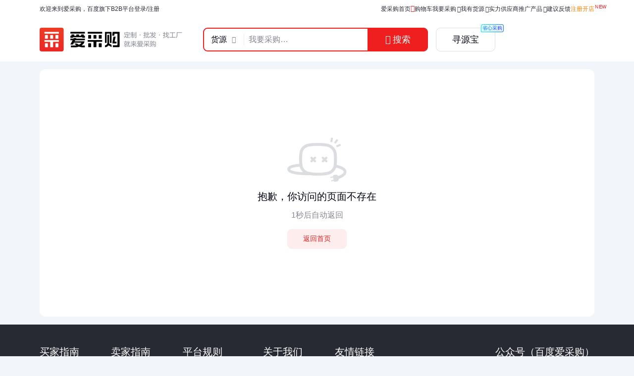

--- FILE ---
content_type: text/javascript; charset=utf-8
request_url: https://b2b-web-public.cdn.bcebos.com/fe/b2b-pc/static/pc/js/components.design.index.s.c.land.shop.eland.sland.aitf_jybshop.aitf_rfq.fland.zhuanti.cont_video.con.9ea45958.78996dfbde8ec245026a.js
body_size: 5830
content:
(window.webpackJsonp=window.webpackJsonp||[]).push([["components.design.index.s.c.land.shop.eland.sland.aitf_jybshop.aitf_rfq.fland.zhuanti.cont_video.con.9ea45958"],{"/9U1":function(e,t,a){"use strict";a("rKm6")},C0cy:function(e,t,a){"use strict";var s=a("4/WK"),l=a("qYEQ"),i=a("GEuY"),r=a("BLgt"),n=a("uaQ5"),o=a("O4Yc"),c=a("fjhF"),u=a("ygAv"),p=a("ghQr"),d={name:"TopbarSection",data(){return{showSubMenu:!1,hasSub:this.$slots.sub}},methods:{handleMouseEnter(){this.hasSub&&(this.showSubMenu=!0)},handleMouseLeave(){this.showSubMenu=!1}}},b=(a("oQ4w"),a("KHd+")),m=Object(b.a)(d,(function(){var e=this,t=e._self._c;return t("div",{class:{"topbar-section":!0,hover:e.showSubMenu},on:{mouseenter:e.handleMouseEnter,mouseleave:e.handleMouseLeave}},[e._t("default"),t("div",{directives:[{name:"show",rawName:"v-show",value:e.showSubMenu,expression:"showSubMenu"}],staticClass:"sub-menu"},[e._t("sub")],2)],2)}),[],!1,null,"d53739ba",null).exports,_="topbar",v=["welcome","userinfo","indexlink","cart","wantbuy","hassupply","seniorsettle","jybintro","sjtintro","feedback","zixun","self_register"],f={name:"TopBar",components:{TopbarSection:m,CosIcon:l.a,IButton:s.a,CLink:n.a,UserAvatar:o.a},mixins:[i.a],props:{transparent:{type:Boolean},transparentNoGradient:{type:Boolean},dark:{type:Boolean},moduleConfig:{type:Array,default:function(){return v}},hideIndexLink:{type:Boolean},flexible:{type:Boolean},full:{type:Boolean},fullContentMaxWidth:{type:String,default:"100%"}},data(){var e=this.$global.loginStatus||{},t=e.is_login,a=e.user_name,s=e.passDomain,l=e.avatar,i=this.$global.pageData||{},r=i.hasOrder,n=i.b2bPage,o=i.location;return{isLogin:t,userName:a,avatar:l,passDomain:s,hasOrder:r,b2bPage:n||"",PI_FROM_ELEM:_,nowUrl:Object(u.c)(n+(o?o.pathname+o.search:"")),RENEWAL_URL:"http://b2bmarketing.baidu.com/xufeiquanyinew"}},methods:{showModule(e){var t;return(null!==(t=this.moduleConfig)&&void 0!==t&&t.length?this.moduleConfig:v).indexOf(e)>=0},handleJumpBuyercard(){this.$log({elem:"topbar_visiting_card"}),c.a.push("/buyercard")},handleLogin(){Object(r.a)()},handleLoginJump(e){if(this.isLogin)c.a.push(e,{from:{elem:_}});else{var t=c.a.getUrl(e,{from:{elem:_}});Object(r.a)(t)}},handleLogout(){var e;null===(e=window)||void 0===e||null===(e=e.passRefreshTk)||void 0===e||e.logoutClearTk(),window.location.href=this.passDomain+"/?logout&u="+encodeURIComponent(window.location.href)},handleImOpen(){Object(p.a)()}}},g=(a("rVT/"),Object(b.a)(f,(function(){var e=this,t=e._self._c;return t("div",{class:{topbar:!0,flexible:e.flexible,full:e.full,transparent:e.transparent,"transparent-no-gradient":e.transparentNoGradient,dark:e.dark},style:e.full&&{"--topbar-full-content-max-width":e.fullContentMaxWidth}},[t("div",{staticClass:"inner"},[t("div",{staticClass:"topbar-left"},[e.showModule("logo")?t("div",{directives:[{name:"log-click",rawName:"v-log-click",value:"topbar_logo",expression:"'topbar_logo'"}],staticClass:"logo"}):e._e(),e.showModule("welcome")?t("topbar-section",[t("c-link",{directives:[{name:"log-click",rawName:"v-log-click",value:"topbar_welcome",expression:"'topbar_welcome'"}],staticClass:"main-link",attrs:{url:e.b2bPage,from:{elem:e.PI_FROM_ELEM}}},[e._v("\n                    欢迎来到爱采购，百度旗下B2B平台\n                ")])],1):e._e(),e.showModule("userinfo")?t("topbar-section",[e.isLogin?[t("div",{directives:[{name:"log-click",rawName:"v-log-click",value:"topbar_user_name",expression:"'topbar_user_name'"}]},[t("span",{staticClass:"name"},[e._v(e._s(e.userName))]),t("cos-icon",{attrs:{type:"down"}})],1),t("div",{staticClass:"user-menu",attrs:{slot:"sub"},slot:"sub"},[t("div",{staticClass:"user-avatar-line"},[e.avatar?t("user-avatar",{directives:[{name:"log-click",rawName:"v-log-click",value:"topbar_user_avatar",expression:"'topbar_user_avatar'"}],staticClass:"user-avatar",attrs:{size:36,"avatar-url":e.avatar}}):e._e(),t("p",{staticClass:"user-name",attrs:{title:e.userName}},[e._v(e._s(e.userName))])],1),t("div",{staticClass:"divider"}),t("a",{directives:[{name:"log-click",rawName:"v-log-click",value:"topbar_pass",expression:"'topbar_pass'"}],staticClass:"sub-link",attrs:{href:e.passDomain,target:"_blank"}},[t("cos-icon",{staticClass:"sub-link-icon",attrs:{type:"setting"}}),e._v("账号设置\n                        ")],1),t("a",{directives:[{name:"log-click",rawName:"v-log-click",value:"topbar_pass",expression:"'topbar_pass'"}],staticClass:"sub-link",attrs:{href:e.passDomain+"/v6/shippingAddress",target:"_blank"}},[t("cos-icon",{staticClass:"sub-link-icon",attrs:{type:"mappin"}}),e._v("地址管理\n                        ")],1),t("div",{staticClass:"logout-wrap"},[t("i-button",{directives:[{name:"log-click",rawName:"v-log-click",value:"topbar_logout",expression:"'topbar_logout'"}],staticClass:"logout",attrs:{type:"dashed",long:""},on:{click:e.handleLogout}},[e._v("退出")])],1)])]:[t("div",{directives:[{name:"log-click",rawName:"v-log-click",value:"topbar_login_register",expression:"'topbar_login_register'"}],staticClass:"main-link",on:{click:e.handleLogin}},[e._v("登录/注册")])]],2):e._e()],1),t("div",{staticClass:"topbar-right"},[!e.hideIndexLink&&e.showModule("indexlink")?t("topbar-section",[t("c-link",{directives:[{name:"log-click",rawName:"v-log-click",value:"topbar_index",expression:"'topbar_index'"}],staticClass:"main-link",attrs:{url:e.b2bPage,from:{elem:e.PI_FROM_ELEM}}},[e._v("\n                    爱采购首页\n                ")])],1):e._e(),e.showModule("cart")?t("topbar-section",[t("div",{directives:[{name:"log-click",rawName:"v-log-click",value:"topbar_cart",expression:"'topbar_cart'"}],staticClass:"main-link shoping-cart",attrs:{from:{elem:e.PI_FROM_ELEM}},on:{click:function(t){return e.handleLoginJump(`${e.b2bPage}/onlinetrade/cart`)}}},[t("cos-icon",{attrs:{type:"cart"}}),e._v("\n                    购物车\n                ")],1)]):e._e(),e.showModule("wantbuy")?t("topbar-section",[t("div",{directives:[{name:"log-click",rawName:"v-log-click",value:"topbar_want_buy",expression:"'topbar_want_buy'"}]},[e._v("\n                    我要采购"),t("cos-icon",{attrs:{type:"down"}})],1),t("div",{attrs:{slot:"sub"},slot:"sub"},[e.hasOrder?t("div",{directives:[{name:"log-click",rawName:"v-log-click",value:"topbar_orderlist",expression:"'topbar_orderlist'"}],staticClass:"sub-link",on:{click:function(t){return e.handleLoginJump(`${e.b2bPage}/onlinetrade/orderlist`)}}},[e._v("\n                        我的订单\n                    ")]):e._e(),t("div",{directives:[{name:"log-click",rawName:"v-log-click",value:"topbar_inquiry_list",expression:"'topbar_inquiry_list'"}],staticClass:"sub-link",attrs:{from:{elem:e.PI_FROM_ELEM}},on:{click:function(t){return e.handleLoginJump(`${e.b2bPage}/inquiry/list`)}}},[e._v("\n                        我的询价\n                    ")]),t("div",{directives:[{name:"log-click",rawName:"v-log-click",value:"topbar_inquiry_list",expression:"'topbar_inquiry_list'"}],staticClass:"sub-link",attrs:{from:{elem:e.PI_FROM_ELEM}},on:{click:function(t){return e.handleLoginJump(`${e.b2bPage}/m/home/trace`)}}},[e._v("\n                        我的足迹\n                    ")]),t("div",{staticClass:"divider"}),t("c-link",{directives:[{name:"log-click",rawName:"v-log-click",value:"topbar_inquiry_all",expression:"'topbar_inquiry_all'"}],staticClass:"sub-link",attrs:{url:`${e.b2bPage}/inquiry/all?u=${e.nowUrl}`,query:{from:e.PI_FROM_ELEM},from:{elem:e.PI_FROM_ELEM}}},[e._v("\n                        全网询价\n                    ")]),t("c-link",{directives:[{name:"log-click",rawName:"v-log-click",value:"topbar_econtract",expression:"'topbar_econtract'"}],staticClass:"sub-link",attrs:{url:`${e.b2bPage}/econtract`,from:{elem:e.PI_FROM_ELEM}}},[e._v("\n                        电子合同\n                    ")]),t("c-link",{directives:[{name:"log-click",rawName:"v-log-click",value:"topbar_buyerapp",expression:"'topbar_buyerapp'"}],staticClass:"sub-link",attrs:{url:`${e.b2bPage}/settle/buyerapp`,from:{elem:e.PI_FROM_ELEM}}},[e._v("\n                        买家版APP\n                    ")])],1)]):e._e(),e.showModule("hassupply")?t("topbar-section",[t("div",{directives:[{name:"log-click",rawName:"v-log-click",value:"topbar_have_supply",expression:"'topbar_have_supply'"}]},[e._v("\n                    我有货源"),t("cos-icon",{attrs:{type:"down"}})],1),t("div",{attrs:{slot:"sub"},slot:"sub"},[t("c-link",{directives:[{name:"log-click",rawName:"v-log-click",value:"topbar_channel",expression:"'topbar_channel'"}],staticClass:"sub-link",attrs:{url:`${e.b2bPage}/channel`,from:{elem:e.PI_FROM_ELEM}}},[e._v("\n                        商家社区\n                    ")]),t("c-link",{directives:[{name:"log-click",rawName:"v-log-click",value:"topbar_sellerapp",expression:"'topbar_sellerapp'"}],staticClass:"sub-link",attrs:{url:`${e.b2bPage}/settle/sellerapp`,from:{elem:e.PI_FROM_ELEM}}},[e._v("\n                        卖家版APP\n                    ")]),t("c-link",{directives:[{name:"log-click",rawName:"v-log-click",value:"topbar_renewal",expression:"'topbar_renewal'"}],staticClass:"sub-link",attrs:{url:e.RENEWAL_URL,from:{elem:e.PI_FROM_ELEM}}},[e._v("\n                        续费专享\n                    ")]),t("c-link",{directives:[{name:"log-click",rawName:"v-log-click",value:"topbar_sub_register",expression:"'topbar_sub_register'"}],staticClass:"sub-link",attrs:{url:`${e.b2bPage}/settle/register`,query:{from:"self_topbar_ihavegoods_register"},from:{elem:e.PI_FROM_ELEM}}},[e._v("\n                        厂家入驻\n                    ")]),t("c-link",{directives:[{name:"log-click",rawName:"v-log-click",value:"topbar_fuwu",expression:"'topbar_fuwu'"}],staticClass:"sub-link",attrs:{url:"https://fuwub2b.baidu.com/list?level1=%E5%95%86%E5%93%81%E7%AE%A1%E7%90%86",from:{elem:e.PI_FROM_ELEM}}},[e._v("\n                        卖家工具\n                    ")]),t("c-link",{directives:[{name:"log-click",rawName:"v-log-click",value:"topbar_fuwu_op",expression:"'topbar_fuwu_op'"}],staticClass:"sub-link",attrs:{url:"https://fuwub2b.baidu.com/list?level1=%E8%BF%90%E8%90%A5%E6%89%98%E7%AE%A1",from:{elem:e.PI_FROM_ELEM}}},[e._v("\n                        运营服务\n                    ")]),t("c-link",{directives:[{name:"log-click",rawName:"v-log-click",value:"topbar_promotion",expression:"'topbar_promotion'"}],staticClass:"sub-link",attrs:{url:`${e.b2bPage}/help/promotion`,from:{elem:e.PI_FROM_ELEM}}},[e._v("\n                        采购营销\n                    ")]),t("c-link",{directives:[{name:"log-click",rawName:"v-log-click",value:"topbar_b2bwork",expression:"'topbar_b2bwork'"}],staticClass:"sub-link",attrs:{url:"https://b2bwork.baidu.com",from:{elem:e.PI_FROM_ELEM}}},[e._v("\n                        商家登录\n                    ")])],1)]):e._e(),e.showModule("seniorsettle")?t("topbar-section",[t("c-link",{directives:[{name:"log-click",rawName:"v-log-click",value:"topbar_senior",expression:"'topbar_senior'"}],staticClass:"main-link",attrs:{url:`${e.b2bPage}/settle/senior`,query:{from:"topbar_SDSJ"},from:{elem:e.PI_FROM_ELEM}}},[e._v("\n                    实力供应商\n                ")])],1):e._e(),e.showModule("jybintro")||e.showModule("sjtintro")?t("topbar-section",[t("span",[e._v("推广产品")]),t("cos-icon",{attrs:{type:"down"}}),t("div",{attrs:{slot:"sub"},slot:"sub"},[t("c-link",{directives:[{name:"log-click",rawName:"v-log-click",value:"topbar_sjt",expression:"'topbar_sjt'"}],staticClass:"sub-link new-product",attrs:{url:`${e.b2bPage}/settle/sjtintro`,query:{from:e.PI_FROM_ELEM},from:{elem:e.PI_FROM_ELEM}}},[e._v("\n                        商机通\n                        "),t("span",{staticClass:"new-tag"},[e._v("NEW")])]),t("c-link",{directives:[{name:"log-click",rawName:"v-log-click",value:"topbar_jyb",expression:"'topbar_jyb'"}],staticClass:"sub-link",attrs:{url:`${e.b2bPage}/settle/jybintro`,query:{from:e.PI_FROM_ELEM},from:{elem:e.PI_FROM_ELEM}}},[e._v("\n                        加油包\n                    ")])],1)],1):e._e(),e.showModule("zixun")?t("topbar-section",[t("div",{directives:[{name:"log-click",rawName:"v-log-click",value:"topbar_zixun",expression:"'topbar_zixun'"}],staticClass:"main-link",on:{click:e.handleImOpen}},[e._v("\n                    建议反馈\n                ")])]):e._e(),e.showModule("self_register")?t("topbar-section",[t("c-link",{directives:[{name:"log-click",rawName:"v-log-click",value:"topbar_register",expression:"'topbar_register'"}],staticClass:"main-link self-register-link",attrs:{url:`${e.b2bPage}/settle/register`,query:{from:"self_topbar"},from:{elem:e.PI_FROM_ELEM}}},[e._v("\n                    注册开店\n                ")])],1):e._e()],1)])])}),[],!1,null,"760cfff1",null));t.a=g.exports},ELSa:function(e,t,a){},JKCA:function(e,t,a){},"O2/W":function(e,t,a){"use strict";a("rLMK")},O4Yc:function(e,t,a){"use strict";var s=a("9Jtd"),l=a("JFOJ"),i={__name:"index",props:{size:{type:[String,Number],default:56},avatarUrl:{type:String,default:""},skeleton:{type:Boolean},alt:{type:String,default:""}},setup:e=>({__sfc:!0,CImage:s.a,USER_DEFAULT_AVARTA:l.z})},r=(a("O2/W"),a("KHd+")),n=Object(r.a)(i,(function(){var e=this,t=e._self._c,a=e._self._setupProxy;return t("div",{staticClass:"user-avatar-wrap",style:{"--user-avatar-size":(e.size||56)+"px"}},[e.skeleton?t("div",{staticClass:"skeleton"}):t(a.CImage,{staticClass:"user-avatar",attrs:{src:e.avatarUrl||a.USER_DEFAULT_AVARTA,alt:e.alt,"is-background-image":"","border-radius":"50%"}})],1)}),[],!1,null,"5317ef7e",null);t.a=n.exports},UxJ4:function(e,t,a){"use strict";a("JKCA")},WVTT:function(e,t,a){"use strict";var s={props:{show:{type:Boolean,default:void 0},top:{type:String,default:"0"},bottom:{type:String,default:"0"},left:{type:String,default:"0"},right:{type:String,default:"0"},bg:{type:String,default:"#f2f5f9"},opacity:{type:String,default:".5"}},computed:{styles(){return{top:this.top,bottom:this.bottom,left:this.left,right:this.right,opacity:this.opacity,backgroundColor:this.bg}}}},l=(a("UxJ4"),a("KHd+")),i=Object(l.a)(s,(function(){var e=this;return(0,e._self._c)("div",{directives:[{name:"show",rawName:"v-show",value:e.show,expression:"show"}],staticClass:"mask-layout",style:e.styles})}),[],!1,null,"6bef5638",null);t.a=i.exports},duXu:function(e,t,a){},iers:function(e,t,a){},oQ4w:function(e,t,a){"use strict";a("pC88")},oRFq:function(e,t,a){"use strict";a("duXu")},pC88:function(e,t,a){},rKm6:function(e,t,a){},rLMK:function(e,t,a){},"rVT/":function(e,t,a){"use strict";a("ELSa")},ssjc:function(e,t,a){"use strict";var s=a("tK0T"),l=a("uaQ5"),i=a("ghQr"),r={buyerFunc:"/help/func",buyerFaq:"/help/buyerfaq",userAgrt:"/agrt/user",sellerEnter:"/help/enter",sellerApply:"/feedback",sellerPartner:"/partner",sellerFaq:"/help/sellerfaq",platformEnter:"/article?id=1776087182735796922",platformIndustrial:"/channel/article?id=4020",platformViolation:"/article?id=1729799128269108947",declare:"https://www.baidu.com/duty/",baike:`https://baike.baidu.com/item/${encodeURIComponent("百度爱采购")}/23348131`,coop:"http://b2bmarketing.baidu.com/wanchuan",fuwu:"https://fuwub2b.baidu.com/",about:"/help/about",email:"b2b-ts@baidu.com",imallEmail:"imall-ts@baidu.com",jmx:"https://jiameng.baidu.com",aqc:"https://aiqicha.baidu.com",ebaidu:"https://e.baidu.com/link/1/?refer=1265"},n={name:"CFooter",components:{CContainer:s.a,CLink:l.a},props:{showRightQrcode:{type:Boolean,default:!0},useSellerFooter:{type:Boolean},sizeStage:{type:Array,default:function(){return["small","normal"]}},flexible:{type:Boolean},full:{type:Boolean},fullContentMaxWidth:{type:String,default:"100%"}},data(){var e=[{title:"买家指南",link:[{name:"功能介绍",url:r.buyerFunc},{name:"常见问题",url:r.buyerFaq},{name:"服务条款",url:r.userAgrt}]},{title:"卖家指南",link:[{name:"入驻流程",url:r.sellerEnter},{name:"申请入驻",url:r.sellerApply},{name:"服务商查询",url:r.sellerPartner},{name:"常见问题",url:r.sellerFaq}]},{title:"平台规则",link:[{name:"准入规则",url:r.platformEnter},{name:"工业品行业标准",url:r.platformIndustrial},{name:"违规管理规则",url:r.platformViolation}]},{title:"关于我们",link:[{name:"平台声明",url:r.declare},{name:"产品百科",url:r.baike},{name:"生态合作",url:r.coop},{name:"建议反馈",id:"zixun"}]},{title:"友情链接",link:[{name:"爱企查",url:r.aqc},{name:"加盟星",url:r.jmx},{name:"百度营销",url:r.ebaidu}]}];return this.useSellerFooter&&e.shift(),{relatedList:e}},computed:{styleType(){return this.flexible?"flexible":this.full?"full":"normal"}},methods:{handleLinkClick(e){if("zixun"===e)Object(i.a)()},sizeStageIncludes(e){var t;return!this.flexible&&!this.full&&(null===(t=this.sizeStage)||void 0===t?void 0:t.includes(e))}}},o=(a("oRFq"),a("KHd+")),c=Object(o.a)(n,(function(){var e=this,t=e._self._c;return t("footer",{class:{footer:!0,full:e.full},style:e.full&&{"--footer-full-content-max-width":e.fullContentMaxWidth}},[t("c-container",{attrs:{type:e.styleType,"size-stage":e.sizeStage}},[t("div",{staticClass:"inner"},[t("div",{staticClass:"footer-left"},e._l(e.relatedList,(function(a,s){return t("div",{key:s,staticClass:"title-link"},[t("div",{staticClass:"title"},[e._v(e._s(a.title))]),e._l(a.link,(function(a,s){return[a.url?t("c-link",{key:"url"+s,staticClass:"link",attrs:{url:a.url,nofollow:""}},[e._v("\n                            "+e._s(a.name)+"\n                        ")]):a.email?t("a",{key:"email"+s,staticClass:"link",attrs:{href:"mailto:"+a.email,title:a.email}},[e._v("\n                            "+e._s(a.name)+"\n                        ")]):t("div",{key:s,staticClass:"link",on:{click:function(t){return e.handleLinkClick(a.id)}}},[e._v("\n                            "+e._s(a.name)+"\n                        ")])]}))],2)})),0),e.showRightQrcode?t("div",{staticClass:"footer-right"},[t("div",{staticClass:"footer-right-item"},[t("p",{staticClass:"title"},[e._v("公众号（百度爱采购）")]),t("img",{staticClass:"qrcode",attrs:{src:a("hApy"),alt:"百度爱采购公众号二维码"}})]),e.useSellerFooter?t("div",{staticClass:"footer-right-item"},[t("p",{staticClass:"title"},[e._v("爱采购卖家版APP")]),t("img",{staticClass:"qrcode",attrs:{src:a("yZvp"),alt:"百度爱采购卖家版APP二维码"}})]):e._e()]):e._e()]),t("div",{staticClass:"footer-bottom"},[t("p",{staticClass:"first-raw-text"},[e._v("\n                药品医疗器械网络信息服务备案(京)网药械信息备字（2021）第00159号\n            ")]),t("p",[e._v("\n                京ICP证030173号\n                "),t("span",{staticClass:"footer-bottom-line"}),e._v("\n                京公网安备11000002000001号\n            ")])])])],1)}),[],!1,null,"246d8122",null);t.a=c.exports},tExH:function(e,t,a){"use strict";var s={name:"BError",components:{"i-button":a("4/WK").a},props:{type:{type:String,default:()=>"no_content"},descs:{type:Array,default:()=>[]},title:{type:String,default:()=>""},btns:{type:Array,default:()=>[]}},data:()=>({defaultTitle:""}),computed:{formatBtns(){return this.btns.map((function(e){return"string"==typeof e?{type:"primary",dataType:"sub",label:e}:{type:(null==e?void 0:e.type)||"default",dataType:(null==e?void 0:e.dataType)||"",label:(null==e?void 0:e.label)||e}}))}},watch:{type:{handler(e){switch(e){case"error_network":this.defaultTitle="网络异常";break;case"error_page":this.defaultTitle="错误，请稍后重试";break;case"no_content":this.defaultTitle="暂无内容";break;case"no_result":this.defaultTitle="未能找到相关结果";break;case"no_access":this.defaultTitle="暂无权限";break;default:this.defaultTitle=""}},immediate:!0}},methods:{handleBtnClick(e){this.$emit("btn-click",e)}}},l=(a("/9U1"),a("KHd+")),i=Object(l.a)(s,(function(){var e=this,t=e._self._c;return t("div",{staticClass:"c-error"},[t("div",{staticClass:"img-wrap"},[t("div",{class:["img",[e.type]]})]),e.title?t("div",{staticClass:"title"},[t("p",{domProps:{innerHTML:e._s(e.title)}})]):e._e(),e.descs&&e.descs.length?t("div",{staticClass:"desc-list"},e._l(e.descs,(function(a,s){return t("div",{key:s+"desc-list",staticClass:"desc-item",domProps:{innerHTML:e._s(a)}})})),0):t("div",{staticClass:"desc-list"},[e._v(e._s(e.defaultTitle))]),t("div",{staticClass:"btn-wrap"},e._l(e.formatBtns,(function(a,s){return t("i-button",{key:s+"btn",staticClass:"btn",attrs:{size:"large",type:a.type,"data-type":a.dataType},on:{click:function(t){return e.handleBtnClick(s)}}},[e._v("\n            "+e._s(a.label)+"\n        ")])})),1),t("div",{staticClass:"slot-wrap"},[e._t("default")],2)])}),[],!1,null,"030907f4",null);t.a=i.exports},tK0T:function(e,t,a){"use strict";var s={__name:"index",props:{type:{type:String,default:"normal",validator:function(e){return["normal","full","flexible"].includes(e)}},sizeStage:{type:Array,default:function(){return["small","normal"]}}},setup(e){var t=e;return{__sfc:!0,props:t,sizeStageIncludes:function(e){var a;return"normal"===t.type&&(null===(a=t.sizeStage)||void 0===a?void 0:a.includes(e))}}}},l=(a("ymiS"),a("KHd+")),i=Object(l.a)(s,(function(){var e=this,t=e._self._c,a=e._self._setupProxy;return t("div",{class:{"b2b-container":!0,[`b2b-container-${a.props.type}`]:a.props.type,"b2b-container-size-small":a.sizeStageIncludes("small"),"b2b-container-size-normal":a.sizeStageIncludes("normal"),"b2b-container-size-wide":a.sizeStageIncludes("wide")}},[t("div",{staticClass:"b2b-container-inner"},[e._t("default")],2)])}),[],!1,null,"c3ad312c",null);t.a=i.exports},ymiS:function(e,t,a){"use strict";a("iers")}}]);

--- FILE ---
content_type: text/javascript; charset=utf-8
request_url: https://b2b-web-public.cdn.bcebos.com/fe/b2b-pc/static/pc/js/error.d0ae3f07.073877acd36dd6c32fad.js
body_size: 15223
content:
(window.webpackJsonp=window.webpackJsonp||[]).push([["error.d0ae3f07"],{17:function(t,e,n){n("55Il"),t.exports=n("oJR3")},"2E67":function(t,e,n){"use strict";var r=function(t){return t&&"object"==typeof t&&"default"in t?t:{default:t}}(n("DzJC")).default;t.exports=r},"5qBH":function(t,e,n){"use strict";n("FTtS")},"9BvO":function(t,e,n){"use strict";var r,o=n("Z8gr"),a=n("asJ2"),i=(r=Object.create(null),function(t){var e=Object.prototype.toString.call(t);return r[e]||(r[e]=e.slice(8,-1).toLowerCase())});function s(t){return t=t.toLowerCase(),function(e){return i(e)===t}}s("ArrayBuffer"),s("Date");var u=s("FormData");s("File"),s("Blob"),s("URLSearchParams");var l=s("Array");s("Set"),s("Map");var d=function(t,e){void 0===t&&(t={}),void 0===e&&(e=!0);var n="",r=function(t){Object.keys(t).forEach((function(a){var i,s=t[a];if(null===s?s="":(o.isObj(s)||l(s))&&(o.isEmptyObj(s)||0===s.length?s="":(r(function(t){var e={},n=function(t,r){if(Object(r)!==r)t&&(e[t]=r);else if(Array.isArray(r)){for(var o=0;o<r.length;o++)n("".concat(t,"[").concat(o,"]"),r[o]);0===r.length&&t&&(e[t]=[])}else{var a=Object.keys(r);a.forEach((function(e){n(t?"".concat(t,"[").concat(e,"]"):"".concat(e),r[e])})),0===a.length&&t&&(e[t]={})}};return n("",t),e}(((i={})[a]=s,i))),s=void 0)),void 0!==s){var u=e?encodeURIComponent(a):a,d=e?encodeURIComponent(s):s;n+="&".concat(u,"=").concat(d)}}))};return r(t),n.slice(1)};e.addQuery=function(t,e,n){if(void 0===t&&(t=""),void 0===e&&(e={}),a.isServer()&&!t)return"";if(t||(t=window.location.href),t.includes("javascript:"))return t;if((!e||o.isEmptyObj(e))&&!n)return t;var r=o.__read(t.split("#"),2),i=r[0],s=r[1],u=void 0===s?"":s,l=o.__read(i.split("?"),2),c=l[0],h=l[1],p=void 0===h?"":h,f={};if(n)if(Array.isArray(n)){var y=o.getQuery();n.forEach((function(t){f[t]=y[t]}))}else f=n;var m=d(o.__assign(o.__assign(o.__assign({},function(t){void 0===t&&(t="");var e=t,n=e.indexOf("?");return n>=0&&(e=t.slice(n+1)),e&&e.includes("#")&&(e=e.split("#")[0]),e&&e.includes("=")?e.replace(/\+/g," ").split("&").reduce((function(t,e){var n=o.__read(e.split("="),2),r=n[0],a=n[1];try{t[r]=decodeURIComponent(a)}catch(e){t[r]=a}return t}),{}):{}}(p)),e),f));return"".concat(c).concat(m?"?":"").concat(m).concat(u?"#":"").concat(u)},e.isFormData=u,e.stringifyQuery=d},"9S5w":function(t,e,n){"use strict";n("lMKV")},BJR3:function(t,e,n){"use strict";n("sm5m")},Dudh:function(t,e,n){"use strict";n.d(e,"a",(function(){return f}));var r=n("lSNA"),o=n.n(r);function a(t,e){var n=Object.keys(t);if(Object.getOwnPropertySymbols){var r=Object.getOwnPropertySymbols(t);e&&(r=r.filter((function(e){return Object.getOwnPropertyDescriptor(t,e).enumerable}))),n.push.apply(n,r)}return n}function i(t){for(var e=1;e<arguments.length;e++){var n=null!=arguments[e]?arguments[e]:{};e%2?a(Object(n),!0).forEach((function(e){o()(t,e,n[e])})):Object.getOwnPropertyDescriptors?Object.defineProperties(t,Object.getOwnPropertyDescriptors(n)):a(Object(n)).forEach((function(e){Object.defineProperty(t,e,Object.getOwnPropertyDescriptor(n,e))}))}return t}var s=Object.create(null),u=Object.create(null),l=[s,u],d=function(t,e,n){var r=n.target,o=function(e){var o=e.el;if(o!==r&&!o.contains(r)){var a=e.binding;a.modifiers.stop&&n.stopPropagation(),a.modifiers.prevent&&n.preventDefault(),a.value.call(t,n)}};Object.keys(e).forEach((function(t){return e[t].forEach(o)}))},c=function(t){d(this,s,t)},h=function(t){d(this,u,t)},p=function(t){return t?c:h},f=Object.defineProperties({},{$_captureInstances:{value:s},$_nonCaptureInstances:{value:u},$_onCaptureEvent:{value:c},$_onNonCaptureEvent:{value:h},bind:{value:function(t,e){if("function"!=typeof e.value)throw new TypeError("Binding value must be a function.");var n,r=e.modifiers;n=r.click?"click":r.mousedown?"mousedown":r.touchstart?"touchstart":"click";var o=e.arg,a=i(i({},e),{modifiers:i(i({},{capture:!1,prevent:!1,stop:!1}),e.modifiers)}),l=o?s:u;Array.isArray(l[n])||(l[n]=[]),1===l[n].push({el:t,binding:a})&&"object"==typeof document&&document&&document.addEventListener(n,p(o),o)}},unbind:{value:function(t){var e=function(e){return e.el!==t};l.forEach((function(t){var n=Object.keys(t);if(n.length){var r=t===s;n.forEach((function(n){var o=t[n].filter(e);o.length?t[n]=o:("object"==typeof document&&document&&document.removeEventListener(n,p(r),r),delete t[n])}))}}))}},version:{enumerable:!0,value:"3.7.1"}})},DzJC:function(t,e,n){var r=n("sEfC"),o=n("GoyQ");t.exports=function(t,e,n){var a=!0,i=!0;if("function"!=typeof t)throw new TypeError("Expected a function");return o(n)&&(a="leading"in n?!!n.leading:a,i="trailing"in n?!!n.trailing:i),r(t,e,{leading:a,maxWait:e,trailing:i})}},FTtS:function(t,e,n){},Gw0p:function(t,e,n){"use strict";var r=n("Z8gr"),o=n("qEtt");e.formatUrl=function(t,e,n,a){void 0===a&&(a=!0),"string"==typeof e&&(e=[e]);for(var i=r.getQuery(t),s=/{{\s*(\w+)\s*}}/,u="",l=function(t){var e=!1;if(u=t.replace(/{{[\s\w]*}}/g,(function(t){var r,u="";if(s.test(t)){var l=(null===(r=s.exec(t))||void 0===r?void 0:r[1])||"";void 0!==(u=o.isEmpty(n[l],{exclude:[0]})?i[l]||"":n[l])&&""!==u||!a||(e=!0)}else e=!0;return encodeURIComponent(u)})),!e)return"break";u=""},d=0,c=e;d<c.length&&"break"!==l(c[d]);d++);return u||t}},HOTE:function(t,e,n){"use strict";e.jointUrl=function(t){var e=[];if(t&&"object"==typeof t){for(var n in 0===e.length&&e.push("?"),t)""!==t[n]&&null!==t[n]&&void 0!==t[n]&&(e.push(n),e.push("="),e.push(encodeURIComponent(t[n])),e.push("&"));return e.join("").replace(/&$/,"")}}},NmrS:function(t,e,n){"use strict";var r=n("vUiv"),o=n("y1Uh"),a=function(){function t(t,e,n,r,o){void 0===e&&(e=3e3),void 0===r&&(r=20),void 0===o&&(o=function(){}),this.timeout=3e3,this.loading=!1,this.pollStatus=!1,this.data=t.data||{},this.mapping=t.mapping,this.timeout=e,this.fn=n,this.timing=void 0,this.errLimit=r,this.errFn=o,this.errCount=0,this.pollStatus=!0}return t.prototype.init=function(t,e,n,r,o){void 0===t&&(t=this.data),void 0===e&&(e=this.timeout),void 0===n&&(n=this.fn),void 0===r&&(r=this.errLimit),void 0===o&&(o=this.errFn),this.data=t,this.timeout=e,this.fn=n,this.errLimit=r,this.errFn=o,this.pollStatus=!0,this.errCount=0,this.start()},t.prototype.once=function(t,e){return void 0===t&&(t=this.data),void 0===e&&(e=this.fn),r.__awaiter(this,void 0,void 0,(function(){var n,a,i=this;return r.__generator(this,(function(r){switch(r.label){case 0:clearTimeout(this.timing),r.label=1;case 1:return r.trys.push([1,3,4,5]),[4,o.request(t,this.mapping)];case 2:return n=r.sent(),e(n),[3,5];case 3:return a=r.sent(),e(a),[3,5];case 4:return this.timing=setTimeout((function(){i.pollStatus&&i.start()}),this.timeout),[7];case 5:return[2]}}))}))},t.prototype.start=function(){return r.__awaiter(this,void 0,void 0,(function(){var t,e,n=this;return r.__generator(this,(function(r){switch(r.label){case 0:if(this.loading)return[2];if(this.loading=!0,this.errCount>=this.errLimit)return this.stop(),this.errFn(),[2];this.data.timeout=this.data.timeout||this.timeout,r.label=1;case 1:return r.trys.push([1,3,4,5]),[4,o.request(this.data,this.mapping)];case 2:return t=r.sent(),this.errCount=0,this.fn(t),[3,5];case 3:return e=r.sent(),this.fn(e),this.errCount+=1,[3,5];case 4:return this.loading=!1,[7];case 5:return this.timing=setTimeout((function(){"requestIdleCallback"in window?requestIdleCallback((function(){n.pollStatus&&n.start()}),{timeout:4*n.timeout}):n.pollStatus&&n.start()}),this.timeout),[2]}}))}))},t.prototype.stop=function(){this.pollStatus=!1,clearTimeout(this.timing)},t}();e.Polling=a},Olu3:function(t,e,n){t.exports=n.p+"static/pc/img/right_nav_self_register_animate_15fps_2x.6e05267.png"},SlK1:function(t,e,n){"use strict";t.exports=function(t,e){if(t.classList)t.classList.add(e);else{for(var n=t.className?t.className.split(/\s+/):[],r=0,o=n.length;r<o;r++)if(n[r]===e)return t;n.push(e),t.className=n.join(" ")}return t}},Urmx:function(t,e,n){"use strict";function r(t){var e=Array.isArray(t)?t[0]:t;if("function"==typeof e)switch(e){case String:return"";case Number:return 0;case Boolean:return!1;case Array:return function(){return[]};case Object:return function(){return{}};case Function:return function(){};default:return}}t.exports=function(t){var e={};for(var n in t)if(Object.prototype.hasOwnProperty.call(t,n)){var o=t[n];if("object"!=typeof o||null===o||Array.isArray(o))if(Array.isArray(o))if(o.length>0){var a=r(o[0]);e[n]=void 0!==a?{type:o,default:a}:{type:o}}else e[n]={type:o};else"function"==typeof o?(a=r(o),e[n]=void 0!==a?{type:o,default:a}:{type:o}):e[n]=o;else e[n]=o}return e}},Xc9k:function(t,e,n){"use strict";var r=n("ch7Q");n("CU5R"),t.exports=r.setCacheData},Y8ug:function(t,e,n){"use strict";t.exports=function(t,e){if(t.classList)t.classList.remove(e);else{for(var n=t.className?t.className.split(/\s+/):[],r=0,o=n.length;r<o;r++)n[r]===e&&(n.splice(r,1),r--);t.className=n.join(" ")}return t}},ch7Q:function(t,e,n){"use strict";var r=n("CU5R"),o="IM_DATA_",a="IM_META_";function i(t,e){return void 0===e&&(e=!1),r.delCacheData(t,e,o)}e.delCacheData=i,e.delCacheMeta=function(t,e,n){return void 0===n&&(n=!1),r.delCacheMeta(t,e,n,a)},e.getCacheData=function(t,e){void 0===e&&(e=!1);var n=r.getCacheData(t,e,o);return"[object Object]"===Object.prototype.toString.call(n)&&n.expire?+n.expire>Date.now()?n:void i(t):n},e.getCacheMeta=function(t,e,n){return void 0===n&&(n=!1),r.getCacheMeta(t,e,n,a)},e.setCacheData=function(t,e,n,a){return void 0===n&&(n=!1),a&&(e={expire:+a,data:e}),r.setCacheData(t,e,n,o)},e.setCacheMeta=function(t,e,n,o){return void 0===o&&(o=!1),r.setCacheMeta(t,e,n,o,a)}},efmT:function(t,e,n){"use strict";t.exports=function(t){return t?(t+"").replace(/(\d{3})\d{4}(\d{4})/,"$1****$2"):""}},fjZ4:function(t,e,n){"use strict";var r=n("9P2Y");n("//ju"),n("GLaM"),t.exports=r.isEmpty},ghQr:function(t,e,n){"use strict";n.d(e,"a",(function(){return i}));var r=n("Vtrh"),o=n.n(r),a="https://ufosdk.baidu.com/bailingPC/Im.umd.min.js?randomId="+Date.now();function i(){window.baidu_im?window.baidu_im.openIm():o()(a,(function(){var t,e=null===(t=window.Im)||void 0===t||null===(t=t.default)||void 0===t?void 0:t.init({show_im:!1,show_close:!0,is_sdk:!0,entranceId:"hZFo1m18fcX1Lo6zxil48iGHwA94VoEDzx2i8rb-uYc="});e&&(window.baidu_im=e,window.baidu_im.openIm())}))}},gn0O:function(t,e,n){"use strict";var r={name:"GifPlayer",model:{prop:"playing",event:"change"},events:["frame-change"],props:{src:{type:String,required:!0},width:{type:Number,required:!0},height:{type:Number,required:!0},frameRate:{type:Number,default:30},loopTimes:{type:Number,default:1/0},stopFrame:{type:Number,default:1/0},playing:{type:Boolean,default:!0}},data(){return this.lastRenderTime=0,{totalFrames:0,playedTimes:0,renderedFrameCount:0}},computed:{interval(){return 1e3/this.frameRate}},watch:{},mounted(){var t=this;this.initImage((function(){window.requestAnimationFrame?t.startAnimation():console.warn("GifPlayer 无法正常工作，浏览器不支持 requestAnimationFrame")}))},methods:{initImage(t){var e=this,n=new Image;n.src=this.src,n.onload=function(){var r=n.height/e.height;e.totalFrames=n.width/(e.width*r),e.renderedFrameCount=1,"function"==typeof t&&t()}},startAnimation(){if(this.playing){if(this.playedTimes>=this.loopTimes)return requestAnimationFrame(this.startAnimation),void this.$emit("change",!1);if(this.renderedFrameCount>=this.stopFrame)return requestAnimationFrame(this.startAnimation),void this.$emit("change",!1);var t=this.$refs.gifPlayerRef;if(t){var e=Date.now();if(this.lastRenderTime>0&&e-this.lastRenderTime<this.interval)requestAnimationFrame(this.startAnimation);else{var n=-this.width*this.renderedFrameCount%(this.width*this.totalFrames);0===Math.ceil(n)&&(n=0),0===n&&this.playedTimes++,t.style.backgroundPositionX=`${n}px`,this.lastRenderTime=e,this.renderedFrameCount++,this.$emit("frame-change",this.renderedFrameCount),requestAnimationFrame(this.startAnimation)}}else requestAnimationFrame(this.startAnimation)}else requestAnimationFrame(this.startAnimation)},reset(){this.playedTimes=0,this.renderedFrameCount=1,this.lastRenderTime=0,this.$refs.gifPlayerRef&&(this.$refs.gifPlayerRef.style.backgroundPositionX="0px")}}},o=(n("5qBH"),n("KHd+")),a=Object(o.a)(r,(function(){var t=this;return(0,t._self._c)("div",{ref:"gifPlayerRef",class:["gif-player",t.playing?"playing":"paused"],style:{backgroundImage:`url(${t.src})`,width:`${t.width}px`,height:`${t.height}px`}})}),[],!1,null,"67c427db",null);e.a=a.exports},hApy:function(t,e,n){t.exports=n.p+"static/pc/img/qr_code.b60cf0d.png"},iYeZ:function(t,e,n){"use strict";var r=n("twxJ");t.exports=r.isFunction},jqdq:function(t,e,n){"use strict";var r=n("vUiv"),o=n("NmrS"),a=n("D3eT"),i=n("Gw0p"),s=n("tosG"),u=n("ch7Q"),l=n("9BvO");n("y1Uh"),n("Z8gr"),n("asJ2"),n("qEtt"),n("HOTE"),n("CU5R");var d=function(){function t(t,e){void 0===t&&(t={}),void 0===e&&(e={}),this.apiConfig=[],this.useUnread=!1,this.useUnreply=!1,this.unreadCountPollParams={},this.unreadCountPollTimeout=15e3,this.unreadCountPollErrLimit=20,this.storageKey="B2B_PRODUCT",this.autoStop=!0,this.baseRoute="/message",this.errRoute="",this.routeParams={},this.unreadCount=0,this.unreplyCount=0,this.baseData={},this.openApiList={},this.openData={},this.hiddenProperty="",this.hiddenChangeEvent="",this.unreadCountCallback=function(){},this.unreplyCountCallback=function(){},this.errorCallback=function(){},this.onOpenCallback=function(){},this.onBaseDataUpdated=function(){},this.onfocus=function(){},this.onblur=function(){},this.init(t,e)}return t.prototype.init=function(t,e){var n=t.apiConfig,r=void 0===n?this.apiConfig:n,o=t.useUnread,a=void 0===o?this.useUnread:o,i=t.useUnreply,u=void 0===i?this.useUnreply:i,l=t.openType,d=void 0===l?this.openType:l,c=t.baseRoute,h=void 0===c?this.baseRoute:c,p=t.errRoute,f=void 0===p?this.errRoute:p,y=t.errRule,m=void 0===y?this.errRoute:y,v=t.routeParams,b=void 0===v?this.routeParams:v,g=t.unreadCountPollParams,_=void 0===g?this.unreadCountPollParams:g,w=t.unreadCountPollTimeout,C=void 0===w?this.unreadCountPollTimeout:w,T=t.unreadCountPollErrLimit,P=void 0===T?this.unreadCountPollErrLimit:T,x=t.storageKey,O=void 0===x?"":x,j=t.autoStop,B=void 0===j||j,E=t.getSyncData,A=void 0!==E&&E,D=t.baseData,S=void 0===D?{}:D;void 0===e&&(e={}),this.unreadCountPoll&&this.unreadCountPoll.stop(),r&&(this.openApiList=s.setAPIConfig(r)),this.unreadCountPollParams=_,this.unreadCountPollTimeout=C,this.unreadCountPollErrLimit=P,this.storageKey=O,this.autoStop=B,this.useUnread=a,this.useUnreply=u,this.openType=d,this.baseRoute=h,this.errRoute=f||m,this.routeParams=b,this.baseData=S,this.hiddenProperty="hidden"in document?"hidden":"webkitHidden"in document?"webkitHidden":"mozHidden"in document?"mozHidden":"",this.hiddenChangeEvent=this.hiddenProperty.replace(/hidden/i,"visibilitychange"),this.initCallbacks(e),this.useUnread&&this.initUnreadCountPoll(),this.useUnreply&&this.initUnreplyCountPoll(),A&&this.updateBaseData()},t.prototype.jump=function(t){var e;return void 0===t&&(t={}),r.__awaiter(this,void 0,void 0,(function(){var n,o,s,d;return r.__generator(this,(function(c){switch(c.label){case 0:if(!t.key&&(t.key="b2b-im-open"),n="",t=r.__assign(r.__assign({},t),this.baseData),o="open"===this.openType&&window.open(n,t.key)||window,!t.toId)return[3,6];c.label=1;case 1:return c.trys.push([1,4,,5]),this.openData={},t.id?[3,3]:(s=t,[4,this.getSessionId(t)]);case 2:if(s.id=c.sent(),!t.id)return"open"===this.openType&&o.close(),[2];c.label=3;case 3:return this.openData=a.simpleMapping(t,this.routeParams),(null===(e=t.productData)||void 0===e?void 0:e.id)&&(t.productData.time=+new Date,u.setCacheMeta("".concat(this.storageKey,"_PRODUCT"),t.productData.id,t.productData,!0)),this.baseRoute=i.formatUrl(this.baseRoute,this.baseRoute,t,!1),n=l.addQuery(this.baseRoute,this.openData),u.setCacheData("SELECT_DATA_STORAGE",{id:this.openData.id,sessionId:this.openData.id,toUserPicUrl:t.avatar,toId:t.toId,toName:t.toName,toAvatar:t.toAvatar,fromId:t.fromId,fromName:t.fromName,fromAvatar:t.fromAvatar,displayName:t.toName,chatType:t.chatType,isTop:0,time:+new Date},!0),[3,5];case 4:return d=c.sent(),"open"===this.openType&&o.close(),this.errorCallback("jumpErr",d),[3,5];case 5:return[3,7];case 6:n=this.errRoute,c.label=7;case 7:return this.openType&&(o.location.href=n)&&o.focus(),this.onOpenCallback(this.openData),[2,n]}}))}))},t.prototype.getBaseData=function(t){return r.__awaiter(this,void 0,void 0,(function(){var e,n;return r.__generator(this,(function(o){switch(o.label){case 0:if(!this.openApiList.getFromToken)throw console.error("getFromToken API缺失"),new Error("getFromToken API缺失");o.label=1;case 1:return o.trys.push([1,3,,4]),[4,this.openApiList.getFromToken(r.__assign({},t))];case 2:return e=o.sent(),this.baseData=(null==e?void 0:e.data)||{},this.onBaseDataUpdated(this.baseData),[3,4];case 3:return n=o.sent(),this.errorCallback("getBaseDataErr",n),[2];case 4:return[2]}}))}))},t.prototype.updateBaseData=function(){return r.__awaiter(this,void 0,void 0,(function(){var t;return r.__generator(this,(function(e){switch(e.label){case 0:return e.trys.push([0,2,,3]),[4,this.getBaseData(this.baseData)];case 1:return e.sent(),[3,3];case 2:return t=e.sent(),this.errorCallback("updateBaseDataErr",t),[3,3];case 3:return[2]}}))}))},t.prototype.initCallbacks=function(t){var e=t.unreadCountCallback,n=void 0===e?this.unreadCountCallback:e,r=t.unreplyCountCallback,o=void 0===r?this.unreplyCountCallback:r,a=t.errorCallback,i=void 0===a?this.errorCallback:a,s=t.onOpenCallback,u=void 0===s?this.onOpenCallback:s,l=t.onBaseDataUpdated,d=void 0===l?this.onBaseDataUpdated:l,c=t.onfocus,h=void 0===c?this.onfocus:c,p=t.onblur,f=void 0===p?this.onblur:p;this.unreadCountCallback=n,this.unreplyCountCallback=o,this.onOpenCallback=u,this.errorCallback=i,this.onBaseDataUpdated=d,this.onfocus=h,this.onblur=f},t.prototype.initUnreadCountPoll=function(){var t=this;this.unreadCountPollParams.timeout=-1,this.unreadCountPoll=new o.Polling(this.openApiList.getUnreadCount(this.unreadCountPollParams),this.unreadCountPollTimeout,(function(e){return t.setUnreadCountData(e)}),this.unreadCountPollErrLimit,this.errorCallback),this.unreadCountPoll.start(),this.autoStop&&this.listenHidden()},t.prototype.initUnreplyCountPoll=function(){var t,e,n,a,i,s;return r.__awaiter(this,void 0,void 0,(function(){var u,l,d,c=this;return r.__generator(this,(function(r){switch(r.label){case 0:return[4,this.openApiList.getChatList({fromId:null===(t=this.baseData)||void 0===t?void 0:t.fromId,orgId:null===(e=this.baseData)||void 0===e?void 0:e.orgId,onlyNoReply:1})];case 1:return u=r.sent(),this.setUnreplyCountData(u),l=(null===(n=null==u?void 0:u.data)||void 0===n?void 0:n.data)||[],d=null===(a=l[l.length-1])||void 0===a?void 0:a.chatSortTime,this.unreplyCountPoll=new o.Polling(this.openApiList.getChatListPoll({fromId:null===(i=this.baseData)||void 0===i?void 0:i.fromId,orgId:null===(s=this.baseData)||void 0===s?void 0:s.orgId,onlyNoReply:1,lastTime:d}),this.unreadCountPollTimeout,(function(t){return c.setUnreplyCountData(t)}),this.unreadCountPollErrLimit,this.errorCallback),this.unreplyCountPoll.start(),this.autoStop&&this.listenHidden(),[2]}}))}))},t.prototype.listenHidden=function(){var t=this;document.addEventListener(this.hiddenChangeEvent,(function(){var e,n,r,o;document[t.hiddenProperty]?(t.onfocus(),null===(r=t.unreadCountPoll)||void 0===r||r.stop(),null===(o=t.unreplyCountPoll)||void 0===o||o.stop()):(t.onblur(),t.useUnread&&(null===(e=t.unreadCountPoll)||void 0===e||e.start()),t.useUnreply&&(null===(n=t.unreplyCountPoll)||void 0===n||n.start()))}))},t.prototype.setUnreadCountData=function(t){var e;t.message||(this.unreadCountPollParams.lastCount=t.data.unreadCount,this.unreadCountPollParams.timestamp=+new Date,delete this.unreadCountPollParams.timeout,"number"==typeof t.data.unreadCount&&t.data.unreadCount>99?this.unreadCount="99+":t.data.unreadCount>=0&&(this.unreadCount=t.data.unreadCount),this.unreadCountCallback(this.unreadCount),!this.useUnread&&(null===(e=this.unreadCountPoll)||void 0===e||e.stop()))},t.prototype.setUnreplyCountData=function(t){var e,n;if(!t.message){var r=((null===(e=null==t?void 0:t.data)||void 0===e?void 0:e.data)||[]).filter((function(t){return!!t.noReply}));this.unreplyCountCallback(+(null===(n=null==t?void 0:t.data)||void 0===n?void 0:n.noReplyCount),r)}},t.prototype.getSessionId=function(t){return r.__awaiter(this,void 0,void 0,(function(){var e;return r.__generator(this,(function(n){switch(n.label){case 0:return n.trys.push([0,2,,3]),[4,this.openApiList.createChat(r.__assign(r.__assign({},t),{chatType:t.chatType||0}))];case 1:return[2,n.sent().data.sessionId];case 2:return e=n.sent(),this.errorCallback("getSessionIdErr",e),[2];case 3:return[2]}}))}))},t}();t.exports=d},lMKV:function(t,e,n){},oJR3:function(t,e,n){"use strict";n.r(e);var r=n("oCYn"),o=n("Nxxd"),a=n("wJ1A"),i=n("tbf3"),s={__name:"index",setup:t=>(Object(r.onMounted)((function(){Object(o.d)()})),{__sfc:!0,CBase:a.a,ErrorCard:i.a})},u=n("KHd+"),l=Object(u.a)(s,(function(){var t=this._self._c,e=this._self._setupProxy;return t(e.CBase,{attrs:{flexible:""}},[t(e.ErrorCard,{attrs:{msg:"抱歉，你访问的页面不存在"}})],1)}),[],!1,null,null,null).exports;n("xzpa");new r.default({el:"#app",components:{App:l},template:"<App/>"})},sm5m:function(t,e,n){},tosG:function(t,e,n){"use strict";var r=n("y1Uh"),o=n("D3eT"),a=n("HOTE"),i=r.request,s={statusKey:"status",statusCode:0,data:{isCycle:!1,postion:"data",config:{}}};e.setAPIConfig=function(t){var e={};return t.forEach((function(t){e[t.name]=function(e,n,r){void 0===n&&(n={}),t.mapping&&t.mapping.param&&(n=o.simpleMapping(n,t.mapping.param));var u=t.headers?t.headers:{};u=Object.assign(u,r),t.proxy&&(n._proxy=!0,u.proxyUrl="".concat(t.useBaseURL?t.baseUrl:"").concat(t.path).concat(a.jointUrl(n)));var l=(t.useBaseURL?t.mock?t.mockUrl:t.baseUrl:"")+t.path;return t.isPoll?{data:{url:l,data:e,params:n,headers:u,method:t.type,timeout:t.timeout,options:t.options},mapping:t.mapping||s}:i({url:l,data:e,params:n,headers:u,method:t.type,timeout:t.timeout,options:t.options},t.mapping||s)}})),e}},wJ1A:function(t,e,n){"use strict";var r=n("SlK1"),o=n.n(r),a=n("Y8ug"),i=n.n(a),s=n("lSNA"),u=n.n(s),l=n("oCYn"),d=n("sBQg"),c=n("pTZi"),h=n("hciA"),p=n("mByD"),f=n("ssjc"),y=n("zL20"),m=n("C0cy"),v=n("tbf3"),b=n("uaQ5"),g={__name:"TopBanner",props:{data:{type:Object,default:function(){return{}}}},setup:t=>({__sfc:!0,CLink:b.a})},_=(n("BJR3"),n("KHd+")),w=Object(_.a)(g,(function(){var t,e,n,r=this,o=r._self._c;return o(r._self._setupProxy.CLink,{directives:[{name:"log-click",rawName:"v-log-click",value:"top_banner",expression:"'top_banner'"}],staticClass:"top-banner",style:{"--top-banner-bg":(null===(t=r.data)||void 0===t?void 0:t.bgColor)||"var(--pcui-color-main)"},attrs:{url:null===(e=r.data)||void 0===e?void 0:e.jumpUrl}},[o("div",{staticClass:"tb-gradient"}),null!==(n=r.data)&&void 0!==n&&n.picUrl?o("img",{staticClass:"tb-img",attrs:{src:r.$bos(r.data.picUrl,{q:90,h:144})}}):r._e()])}),[],!1,null,"71c69266",null).exports;function C(t,e){var n=Object.keys(t);if(Object.getOwnPropertySymbols){var r=Object.getOwnPropertySymbols(t);e&&(r=r.filter((function(e){return Object.getOwnPropertyDescriptor(t,e).enumerable}))),n.push.apply(n,r)}return n}function T(t){for(var e=1;e<arguments.length;e++){var n=null!=arguments[e]?arguments[e]:{};e%2?C(Object(n),!0).forEach((function(e){u()(t,e,n[e])})):Object.getOwnPropertyDescriptors?Object.defineProperties(t,Object.getOwnPropertyDescriptors(n)):C(Object(n)).forEach((function(e){Object.defineProperty(t,e,Object.getOwnPropertyDescriptor(n,e))}))}return t}var P={__name:"index",props:{theme:{type:String,validator:function(t){return["default","ai","mkt"].includes(t)},default:"default"},hideHeader:{type:Boolean},currentPage:{type:String,default:"default"},entInfo:{type:Object,default:null},noFixed:{type:Boolean},stickyScrollTop:{type:Number,default:h.b},translateTop:{type:Number,default:0},logoLink:{type:String,default:"/"},logoText:{type:String,default:""},phone400:{type:Object,default:function(){return{}}},transparent:{type:Boolean},bannerInfo:{type:Object,default:function(){return{}}},hideSearch:{type:Boolean},searchType:{type:String,default:"s"},searchText:{type:String,default:"搜索"},searchAllFn:{type:Function,default:void 0},hideQuery:{type:Boolean},suggestData:{type:Object,default:function(){return{}}},queryLogName:{type:String,default:""},queryToPage:{type:String,default:"s"},full:{type:Boolean},flexible:{type:Boolean},showFooter:{type:Boolean,default:!0},hasHeaderNav:{type:Boolean},hasRightNav:{type:Boolean},hideTopBar:{type:Boolean},hideTopBarIndexLink:{type:Boolean},qwtType:{type:Number,default:0},settleBtnType:{type:Number,default:0},hasBoardEnter:{type:Boolean},hasResearchEnter:{type:Boolean},hasLuckDrawEnter:{type:Boolean},hasImEnter:{type:Boolean},operatePosition:{type:Object,default:function(){return{}}},useSellerFooter:{type:Boolean},inquiryAllFn:{type:Function,default:void 0},pvLog:{type:Object,default:function(){return{}}},hideRightNav:{type:Boolean},hasZiXun:{type:Boolean},hasRightImEnter:{type:Boolean,default:!0},rightInquiryType:{type:String},useAibot:{type:Boolean,default:!0},showSideContent:{type:Boolean},sideContentWidth:{type:String,default:"426px"},actBallData:{type:Object,default:function(){return{}}},seniorBallEnterList:{type:Array,default:function(){return[]}},showStrengthNav:{type:Boolean}},setup(t){var e,n=t,r=Object(d.a)().fromPrefix,a=Object(c.a)(),s=a.status,u=a.msg,b=Object(l.getCurrentInstance)().proxy,g=b.$log,_=b.$dlogStart,C=b.$errorLog,P=Object(l.reactive)(T({},n)).currentPage,x=void 0===P?"default":P,O=Object(l.ref)(0),j=Object(l.ref)(null===(e=h.a[x])||void 0===e?void 0:e.hasShopInfo),B=Object(l.computed)((function(){var t;return"bottom"===(null===(t=h.a[x])||void 0===t?void 0:t.slogan)&&0===n.qwtType})),E=Object(l.computed)((function(){var t,e;return!(null===(t=n.bannerInfo)||void 0===t||!t.picUrl||null===(e=n.bannerInfo)||void 0===e||!e.bgColor)})),A=!1;function D(){document.documentElement.style.width=`calc(100% - ${n.sideContentWidth})`,document.body.style.overflowY="auto"}function S(){document.documentElement.style.width="100%",document.body.style.overflowY=""}function k(){var t=document.createElement("div");t.style.visibility="hidden",t.style.overflow="scroll",t.style.msOverflowStyle="scrollbar",document.body.appendChild(t);var e=document.createElement("div");t.appendChild(e);var n=t.offsetWidth-e.offsetWidth;return t.parentNode.removeChild(t),n}var U=Object(l.ref)(!1);function I(){var t=document.body,e=/(theme-[\w]*)/.exec(t.className);e&&e[0]&&i()(t,e[0]),n.theme&&"default"!==n.theme&&o()(t,`theme-${n.theme}`),U.value=!0}return Object(l.watch)((function(){return n.showSideContent}),(function(t){t?D():S()}),{immediate:!0}),Object(l.onMounted)((function(){I(),g(T({act:"pv"},n.pvLog||{})),s.value&&C(),_(),O.value=k()})),{__sfc:!0,props:n,fromPrefix:r,status:s,msg:u,$log:g,$dlogStart:_,$errorLog:C,currentPage:x,scrollBarWidth:O,headerHasShopInfo:j,logoBottomHasSlogan:B,hasTopBanner:E,isServer:A,openSideContent:D,closeSideContent:S,getScrollbarWidth:k,isBodyThemeInited:U,setBodyTheme:I,CHeader:p.a,CFooter:f.a,RightNav:y.a,CTopbar:m.a,ErrorCard:v.a,TopBanner:w}}},x=(n("9S5w"),Object(_.a)(P,(function(){var t,e=this,n=e._self._c,r=e._self._setupProxy;return n("div",{class:{base:!0,full:e.full,flexible:e.flexible,"header-slogan-high":r.logoBottomHasSlogan,"header-has-shop-info":r.headerHasShopInfo,"header-has-nav":e.hasHeaderNav,"use-side-content":e.showSideContent,"theme-ai":!r.isBodyThemeInited&&"ai"===e.theme,"theme-mkt":!r.isBodyThemeInited&&"mkt"===e.theme},style:{"--safe-offset-right":e.showSideContent?`calc(${e.sideContentWidth} + ${r.scrollBarWidth}px)`:"0px"},attrs:{id:"app"}},[n("div",{staticClass:"qa-static-ok",attrs:{"data-qa":"static-ok"}}),e.hideTopBar?e._e():n(r.CTopbar,{attrs:{"hide-index-link":e.hideTopBarIndexLink,transparent:"","transparent-no-gradient":r.hasTopBanner,flexible:e.flexible,dark:(null===(t=e.entInfo)||void 0===t?void 0:t.specialDisplay)||r.hasTopBanner}}),r.hasTopBanner?n(r.TopBanner,{staticClass:"base-top-banner",attrs:{data:e.bannerInfo}}):e._e(),e.hideHeader?e._e():[n("div",{class:{"header-wrapper":!0,"header-wrapper-top-banner":r.hasTopBanner}},[n(r.CHeader,{attrs:{"has-top-bar":!e.hideTopBar&&!r.hasTopBanner,"has-header-nav":e.hasHeaderNav,"search-type":e.searchType,"qwt-type":e.qwtType,"settle-btn-type":e.settleBtnType,"translate-top":e.translateTop,"from-prefix":r.fromPrefix,"no-fixed":e.noFixed,"ent-info":e.entInfo,phone400:e.phone400,"logo-link":e.logoLink,"logo-text":e.logoText,"search-text":e.searchText,"suggest-data":e.suggestData,"hide-query":e.hideQuery,"hide-search":e.hideSearch,"query-log-name":e.queryLogName,"query-to-page":e.queryToPage,"current-page":r.currentPage,"has-im-enter":e.hasImEnter,"sticky-scroll-top":e.stickyScrollTop,"inquiry-all-fn":e.inquiryAllFn,"search-all-fn":e.searchAllFn,"use-aibot":e.useAibot,flexible:e.flexible,transparent:e.transparent},on:{"click-shop-title":function(t){return e.$emit("click-shop-title")}},scopedSlots:e._u([{key:"right",fn:function(){return[e._t("header-right")]},proxy:!0},{key:"logo-right",fn:function(){return[e._t("logo-right")]},proxy:!0},{key:"nav",fn:function(){return[e._t("header-nav")]},proxy:!0}],null,!0)})],1),n("div",{staticClass:"header-placeholder"})],e._t("head-menu"),n("div",{staticClass:"slot-wrapper"},[n("main",{staticClass:"slot"},[r.status?n("div",{class:{"error-card-full":e.full,"error-card-flexible":e.flexible}},[n(r.ErrorCard,{attrs:{"err-base-page":e.logoLink,msg:r.msg}})],1):e._t("default")],2)]),e._t("footer-customize",(function(){return[e.showFooter?n(r.CFooter,{directives:[{name:"log-click",rawName:"v-log-click",value:"base_footer",expression:"'base_footer'"}],staticClass:"base-footer",attrs:{"show-right-qrcode":!e.qwtType,"use-seller-footer":e.useSellerFooter,flexible:e.flexible}}):e._e()]})),e.hideRightNav||e.showSideContent?e._e():n(r.RightNav,{attrs:{"has-right-nav":e.hasRightNav,"has-im":e.hasRightImEnter,"inquiry-type":e.rightInquiryType,"current-page":r.currentPage,"has-board-enter":e.hasBoardEnter,"has-research-enter":e.hasResearchEnter,"act-ball-data":e.actBallData,"operate-position":e.operatePosition,"has-luck-draw-enter":e.hasLuckDrawEnter,"contact-info":e.entInfo&&e.entInfo.contact_info,"has-zi-xun":e.hasZiXun,"border-enter-list":e.seniorBallEnterList,"show-strength-nav":e.showStrengthNav}},[e._t("right-nav")],2),e.showSideContent?n("div",{staticClass:"side-content"},[e._t("side-content")],2):e._e()],2)}),[],!1,null,"15a5f29c",null));e.a=x.exports},y1Uh:function(t,e,n){"use strict";var r=n("vUiv"),o=n("D3eT"),a=n("Z8gr"),i=n("9BvO"),s=n("asJ2"),u="undefined"!=typeof globalThis&&globalThis||"undefined"!=typeof self&&self||void 0!==u&&u,l="URLSearchParams"in u,d="Symbol"in u&&"iterator"in Symbol,c="FileReader"in u&&"Blob"in u&&function(){try{return new Blob,!0}catch(t){return!1}}(),h="FormData"in u,p="ArrayBuffer"in u;if(p)var f=["[object Int8Array]","[object Uint8Array]","[object Uint8ClampedArray]","[object Int16Array]","[object Uint16Array]","[object Int32Array]","[object Uint32Array]","[object Float32Array]","[object Float64Array]"],y=ArrayBuffer.isView||function(t){return t&&f.indexOf(Object.prototype.toString.call(t))>-1};function m(t){if("string"!=typeof t&&(t=String(t)),/[^a-z0-9\-#$%&'*+.^_`|~!]/i.test(t)||""===t)throw new TypeError('Invalid character in header field name: "'+t+'"');return t.toLowerCase()}function v(t){return"string"!=typeof t&&(t=String(t)),t}function b(t){var e={next:function(){var e=t.shift();return{done:void 0===e,value:e}}};return d&&(e[Symbol.iterator]=function(){return e}),e}function g(t){this.map={},t instanceof g?t.forEach((function(t,e){this.append(e,t)}),this):Array.isArray(t)?t.forEach((function(t){this.append(t[0],t[1])}),this):t&&Object.getOwnPropertyNames(t).forEach((function(e){this.append(e,t[e])}),this)}function _(t){if(t.bodyUsed)return Promise.reject(new TypeError("Already read"));t.bodyUsed=!0}function w(t){return new Promise((function(e,n){t.onload=function(){e(t.result)},t.onerror=function(){n(t.error)}}))}function C(t){var e=new FileReader,n=w(e);return e.readAsArrayBuffer(t),n}function T(t){if(t.slice)return t.slice(0);var e=new Uint8Array(t.byteLength);return e.set(new Uint8Array(t)),e.buffer}function P(){return this.bodyUsed=!1,this._initBody=function(t){var e;this.bodyUsed=this.bodyUsed,this._bodyInit=t,t?"string"==typeof t?this._bodyText=t:c&&Blob.prototype.isPrototypeOf(t)?this._bodyBlob=t:h&&FormData.prototype.isPrototypeOf(t)?this._bodyFormData=t:l&&URLSearchParams.prototype.isPrototypeOf(t)?this._bodyText=t.toString():p&&c&&(e=t)&&DataView.prototype.isPrototypeOf(e)?(this._bodyArrayBuffer=T(t.buffer),this._bodyInit=new Blob([this._bodyArrayBuffer])):p&&(ArrayBuffer.prototype.isPrototypeOf(t)||y(t))?this._bodyArrayBuffer=T(t):this._bodyText=t=Object.prototype.toString.call(t):this._bodyText="",this.headers.get("content-type")||("string"==typeof t?this.headers.set("content-type","text/plain;charset=UTF-8"):this._bodyBlob&&this._bodyBlob.type?this.headers.set("content-type",this._bodyBlob.type):l&&URLSearchParams.prototype.isPrototypeOf(t)&&this.headers.set("content-type","application/x-www-form-urlencoded;charset=UTF-8"))},c&&(this.blob=function(){var t=_(this);if(t)return t;if(this._bodyBlob)return Promise.resolve(this._bodyBlob);if(this._bodyArrayBuffer)return Promise.resolve(new Blob([this._bodyArrayBuffer]));if(this._bodyFormData)throw new Error("could not read FormData body as blob");return Promise.resolve(new Blob([this._bodyText]))},this.arrayBuffer=function(){return this._bodyArrayBuffer?_(this)||(ArrayBuffer.isView(this._bodyArrayBuffer)?Promise.resolve(this._bodyArrayBuffer.buffer.slice(this._bodyArrayBuffer.byteOffset,this._bodyArrayBuffer.byteOffset+this._bodyArrayBuffer.byteLength)):Promise.resolve(this._bodyArrayBuffer)):this.blob().then(C)}),this.text=function(){var t,e,n,r=_(this);if(r)return r;if(this._bodyBlob)return t=this._bodyBlob,n=w(e=new FileReader),e.readAsText(t),n;if(this._bodyArrayBuffer)return Promise.resolve(function(t){for(var e=new Uint8Array(t),n=new Array(e.length),r=0;r<e.length;r++)n[r]=String.fromCharCode(e[r]);return n.join("")}(this._bodyArrayBuffer));if(this._bodyFormData)throw new Error("could not read FormData body as text");return Promise.resolve(this._bodyText)},h&&(this.formData=function(){return this.text().then(j)}),this.json=function(){return this.text().then(JSON.parse)},this}g.prototype.append=function(t,e){t=m(t),e=v(e);var n=this.map[t];this.map[t]=n?n+", "+e:e},g.prototype.delete=function(t){delete this.map[m(t)]},g.prototype.get=function(t){return t=m(t),this.has(t)?this.map[t]:null},g.prototype.has=function(t){return this.map.hasOwnProperty(m(t))},g.prototype.set=function(t,e){this.map[m(t)]=v(e)},g.prototype.forEach=function(t,e){for(var n in this.map)this.map.hasOwnProperty(n)&&t.call(e,this.map[n],n,this)},g.prototype.keys=function(){var t=[];return this.forEach((function(e,n){t.push(n)})),b(t)},g.prototype.values=function(){var t=[];return this.forEach((function(e){t.push(e)})),b(t)},g.prototype.entries=function(){var t=[];return this.forEach((function(e,n){t.push([n,e])})),b(t)},d&&(g.prototype[Symbol.iterator]=g.prototype.entries);var x=["DELETE","GET","HEAD","OPTIONS","POST","PUT"];function O(t,e){if(!(this instanceof O))throw new TypeError('Please use the "new" operator, this DOM object constructor cannot be called as a function.');var n,r,o=(e=e||{}).body;if(t instanceof O){if(t.bodyUsed)throw new TypeError("Already read");this.url=t.url,this.credentials=t.credentials,e.headers||(this.headers=new g(t.headers)),this.method=t.method,this.mode=t.mode,this.signal=t.signal,o||null==t._bodyInit||(o=t._bodyInit,t.bodyUsed=!0)}else this.url=String(t);if(this.credentials=e.credentials||this.credentials||"same-origin",!e.headers&&this.headers||(this.headers=new g(e.headers)),this.method=(r=(n=e.method||this.method||"GET").toUpperCase(),x.indexOf(r)>-1?r:n),this.mode=e.mode||this.mode||null,this.signal=e.signal||this.signal,this.referrer=null,("GET"===this.method||"HEAD"===this.method)&&o)throw new TypeError("Body not allowed for GET or HEAD requests");if(this._initBody(o),!("GET"!==this.method&&"HEAD"!==this.method||"no-store"!==e.cache&&"no-cache"!==e.cache)){var a=/([?&])_=[^&]*/;a.test(this.url)?this.url=this.url.replace(a,"$1_="+(new Date).getTime()):this.url+=(/\?/.test(this.url)?"&":"?")+"_="+(new Date).getTime()}}function j(t){var e=new FormData;return t.trim().split("&").forEach((function(t){if(t){var n=t.split("="),r=n.shift().replace(/\+/g," "),o=n.join("=").replace(/\+/g," ");e.append(decodeURIComponent(r),decodeURIComponent(o))}})),e}function B(t,e){if(!(this instanceof B))throw new TypeError('Please use the "new" operator, this DOM object constructor cannot be called as a function.');e||(e={}),this.type="default",this.status=void 0===e.status?200:e.status,this.ok=this.status>=200&&this.status<300,this.statusText=void 0===e.statusText?"":""+e.statusText,this.headers=new g(e.headers),this.url=e.url||"",this._initBody(t)}O.prototype.clone=function(){return new O(this,{body:this._bodyInit})},P.call(O.prototype),P.call(B.prototype),B.prototype.clone=function(){return new B(this._bodyInit,{status:this.status,statusText:this.statusText,headers:new g(this.headers),url:this.url})},B.error=function(){var t=new B(null,{status:0,statusText:""});return t.type="error",t};var E=[301,302,303,307,308];B.redirect=function(t,e){if(-1===E.indexOf(e))throw new RangeError("Invalid status code");return new B(null,{status:e,headers:{location:t}})};var A=u.DOMException;try{new A}catch(r){(A=function(t,e){this.message=t,this.name=e;var n=Error(t);this.stack=n.stack}).prototype=Object.create(Error.prototype),A.prototype.constructor=A}function D(t,e){return new Promise((function(n,r){var o=new O(t,e);if(o.signal&&o.signal.aborted)return r(new A("Aborted","AbortError"));var a=new XMLHttpRequest;function i(){a.abort()}a.onload=function(){var t,e,r={status:a.status,statusText:a.statusText,headers:(t=a.getAllResponseHeaders()||"",e=new g,t.replace(/\r?\n[\t ]+/g," ").split("\r").map((function(t){return 0===t.indexOf("\n")?t.substr(1,t.length):t})).forEach((function(t){var n=t.split(":"),r=n.shift().trim();if(r){var o=n.join(":").trim();e.append(r,o)}})),e)};r.url="responseURL"in a?a.responseURL:r.headers.get("X-Request-URL");var o="response"in a?a.response:a.responseText;setTimeout((function(){n(new B(o,r))}),0)},a.onerror=function(){setTimeout((function(){r(new TypeError("Network request failed"))}),0)},a.ontimeout=function(){setTimeout((function(){r(new TypeError("Network request failed"))}),0)},a.onabort=function(){setTimeout((function(){r(new A("Aborted","AbortError"))}),0)},a.open(o.method,function(t){try{return""===t&&u.location.href?u.location.href:t}catch(e){return t}}(o.url),!0),"include"===o.credentials?a.withCredentials=!0:"omit"===o.credentials&&(a.withCredentials=!1),"responseType"in a&&(c?a.responseType="blob":p&&o.headers.get("Content-Type")&&-1!==o.headers.get("Content-Type").indexOf("application/octet-stream")&&(a.responseType="arraybuffer")),!e||"object"!=typeof e.headers||e.headers instanceof g?o.headers.forEach((function(t,e){a.setRequestHeader(e,t)})):Object.getOwnPropertyNames(e.headers).forEach((function(t){a.setRequestHeader(t,v(e.headers[t]))})),o.signal&&(o.signal.addEventListener("abort",i),a.onreadystatechange=function(){4===a.readyState&&o.signal.removeEventListener("abort",i)}),a.send(void 0===o._bodyInit?null:o._bodyInit)}))}D.polyfill=!0,u.fetch||(u.fetch=D,u.Headers=g,u.Request=O,u.Response=B);var S=[],k=[],U=[],I=function(t,e){var n;return"string"==typeof t?(e=e||{}).url=t:e=t||{},e.url=function(t){if(void 0===t&&(t=""),!t||s.isServer())return"";var e=t.replace(/^https?:/,"");return e.startsWith("//")?window.location.protocol+e:window.location.origin+e}(e.url),e.headers=e.headers||{},e.body instanceof FormData?delete e.headers["Content-Type"]:a.isObj(e.body)?(e.headers["Content-Type"]="application/json",e.body=JSON.stringify(e.body)):"[object URLSearchParams]"===toString.call(e.body)&&(e.headers["Content-Type"]="application/x-www-form-urlencoded;charset=utf-8"),e.method=(null===(n=e.method)||void 0===n?void 0:n.toLowerCase())||"get",e.param&&(e.url=i.addQuery(e.url,e.param)),e.body&&"GET"===e.method&&(e.url=i.addQuery(e.url,e.body)),function(t){var e=this;S.forEach((function(e){t=e(t)}));var n,r=(void 0===(n=t.timeout||1e4)&&(n=0),new Promise((function(t,e){return setTimeout((function(){return e("timeout")}),n)}))),o=window.fetch;if(!o)throw new Error("No fetch function exists. Make sure to include a polyfill on Node.js.");var i=new Promise((function(n,r){return a.__awaiter(e,void 0,void 0,(function(){var e,i,s;return a.__generator(this,(function(a){switch(a.label){case 0:return a.trys.push([0,3,,4]),[4,o(t.url,t)];case 1:return e=a.sent(),k.forEach((function(t){e=t(e)})),i=e,[4,e.json()];case 2:return i.data=a.sent(),n(e),[3,4];case 3:return s=a.sent(),U.forEach((function(t){s=t(s)})),r(s),[3,4];case 4:return[2]}}))}))}));return Promise.race([i,r])}(e)};["get","post","put","delete"].forEach((function(t){"get"===t?I.prototype.get=function(e,n){return void 0===n&&(n={}),I(a.__assign({method:t,url:e},n))}:I.prototype[t]=function(e,n,r){return void 0===n&&(n={}),void 0===r&&(r={}),I(a.__assign({method:t,url:e,data:n},r))}})),e.request=function(t,e){var n=t.url,a=t.data,i=void 0===a?{}:a,s=t.params,u=void 0===s?{}:s,l=t.headers,d=void 0===l?void 0:l,c=t.method,h=void 0===c?"GET":c,p=t.timeout,f=void 0===p?1e4:p,y=t.options,m=void 0===y?{}:y;void 0===e&&(e={});var v={},b=!("get"!==h.toLocaleLowerCase()),g=b?"param":"body";b&&(v.param=r.__assign(r.__assign({},v.body),v.param));var _=e[b?"param":"body"];return _&&(v[g]=o.simpleMapping(i,_)),e.param&&(u=o.simpleMapping(i,e.param),v.param=v.param?u:r.__assign(r.__assign({},v.param),u)),i instanceof FormData&&(v.body=i),new Promise((function(t,a){I(r.__assign(r.__assign(r.__assign({method:h,url:n},v),{headers:d,timeout:f}),m)).then((function(n){!function(t,e,n,r){200===t.status&&t.data&&+t.data[e.statusKey]==+e.statusCode?n(t=o.mappingData(t.data,e.data)):r({message:"网络异常，请检查网络设置！",data:t.data})}(n,e,t,a)})).catch((function(t){console.error("网络异常，请检查网络设置！",t),a({message:"网络异常，请检查网络设置！",data:null==t?void 0:t.data})}))}))}},yDQR:function(t,e,n){"use strict";n.d(e,"a",(function(){return a})),n.d(e,"b",(function(){return i}));var r={"商品":"产品","货源":"产品","主营商品":"主要产品","本店商品":"供应产品","发货地":"产品所在地","价格说明":"产品展示说明","商品描述":"产品描述","商品答疑":"产品答疑","供应商品":"供应产品","商品数量":"产品数量","相关商品":"相关产品","最新商品":"最新产品","热门商品":"热门产品","店铺":"展厅","搜本店":"搜产品","店铺主推款":"精选主推款","精选店铺好货":"精选企业好物","店铺首页":"首页","店铺星级":"展厅星级","进店":"进展厅","进入店铺":"进入展厅","店铺档案":"企业档案","店铺信息":"企业信息","店内推荐":"企业推荐","店内热销":"热门产品","店内相似推荐":"相似推荐","搜索本店商品":"搜索供应产品","搜索本站商品":"搜索供应产品","店铺主推":"精选主推","店铺主推品 热销潜力款":"企业主推品 优质潜力款","商家":"企业","商家接听极速":"企业专人接听极速","询价":"咨询","洽谈":"咨询","报价":"咨询","询价单":"咨询单","立即询价":"立即咨询","发送询价":"发送咨询","留言问价":"留言咨询","商品询价":"产品咨询","询价商品":"咨询产品","询价详情":"咨询详情","沟通底价":"留言咨询","获取底价":"留言咨询","为您报价":"为您提供咨询","优惠价格":"产品信息","今日优惠报价":"今日最新产品信息","可留电话为您报价":"可留电话为您提供咨询","联系了该商品的商家":"咨询了该产品","货源所在商家已经过深度核验":"产品所在企业已经过深度核验","货源所属商家已经过":"产品所属企业已经过","提交后，商家将派代表为您专人服务":"提交后，企业将派代表为您专人服务","提交后商家会尽快与您联系":"提交后企业会尽快与您联系","信息仅用于商家与您联系":"信息仅用于企业与您联系","发送询价单给商家":"发送咨询单给企业","获取商家今日最优惠报价":"获取企业今日最新产品信息","允许更多优质商家为您报价":"允许更多优质企业为您提供咨询","获取优惠价格":"获取产品信息","请输入询价的商品名称":"请输入咨询的产品名称"};o=r,Object.keys(o).reduce((function(t,e){return t[e]=e,t}),{});var o,a=function(){var t=arguments.length>0&&void 0!==arguments[0]?arguments[0]:"";return r[t]||t},i=function(t){return t}},yZvp:function(t,e,n){t.exports=n.p+"static/pc/img/sellerapp_qrcode.a5cc289.png"}},[[17,"manifest.error","components.design.index.s.c.land.shop.eland.sland.crms.aitf_jybshop.aitf_rfq.fland.zhuanti.cont_vide.6bff91b3","components.design.index.s.c.land.shop.eland.sland.crms.aitf_jybshop.aitf_rfq.fland.zhuanti.cont_vide.4c233d36","components.design.index.s.c.land.shop.eland.sland.crms.aitf_jybshop.aitf_rfq.fland.zhuanti.cont_vide.0de989d6","components.design.index.s.c.land.shop.eland.sland.crms.aitf_jybshop.aitf_rfq.fland.zhuanti.cont_vide.615f1240","components.design.index.s.c.land.shop.eland.sland.crms.aitf_jybshop.aitf_rfq.fland.zhuanti.cont_vide.c6a10248","components.design.index.s.c.land.shop.eland.sland.crms.aitf_rfq.fland.zhuanti.cont_video.cont_pricel.b8916b10","components.design.index.s.c.land.shop.eland.sland.crms.aitf_rfq.fland.zhuanti.cont_video.cont_pricel.eb9ae5fb","components.design.index.s.c.land.shop.eland.sland.aitf_jybshop.aitf_rfq.fland.zhuanti.cont_video.con.9ea45958","components.index.s.c.land.shop.eland.sland.aitf_rfq.fland.zhuanti.cont_video.cont_priceland.q_aland..8e876bc7","vendor.design.index.s.c.land.shop.eland.sland.crms.aitf_jybshop.aitf_rfq.fland.zhuanti.cont_video.co.76921c4f","vendor.design.index.s.c.land.shop.eland.sland.crms.aitf_jybshop.aitf_rfq.fland.zhuanti.cont_video.co.03fdfb04","vendor.design.index.s.c.land.shop.eland.sland.crms.aitf_jybshop.aitf_rfq.fland.zhuanti.cont_video.co.76b9d609","vendor.design.index.s.c.land.shop.eland.sland.crms.aitf_rfq.fland.zhuanti.cont_video.cont_priceland..4dc893ec","default.index.s.c.land.eland.sland.crms.aitf_jybshop.aitf_rfq.fland.zhuanti.cont_video.cont_pricelan.44dbce1b","default.index.c.land.eland.sland.crms.aitf_rfq.fland.zhuanti.cont_video.cont_priceland.q_aland.chemi.ed38b012","default.index.c.land.eland.sland.crms.aitf_rfq.fland.zhuanti.cont_video.cont_priceland.q_aland.chemi.35e47e07"]]]);